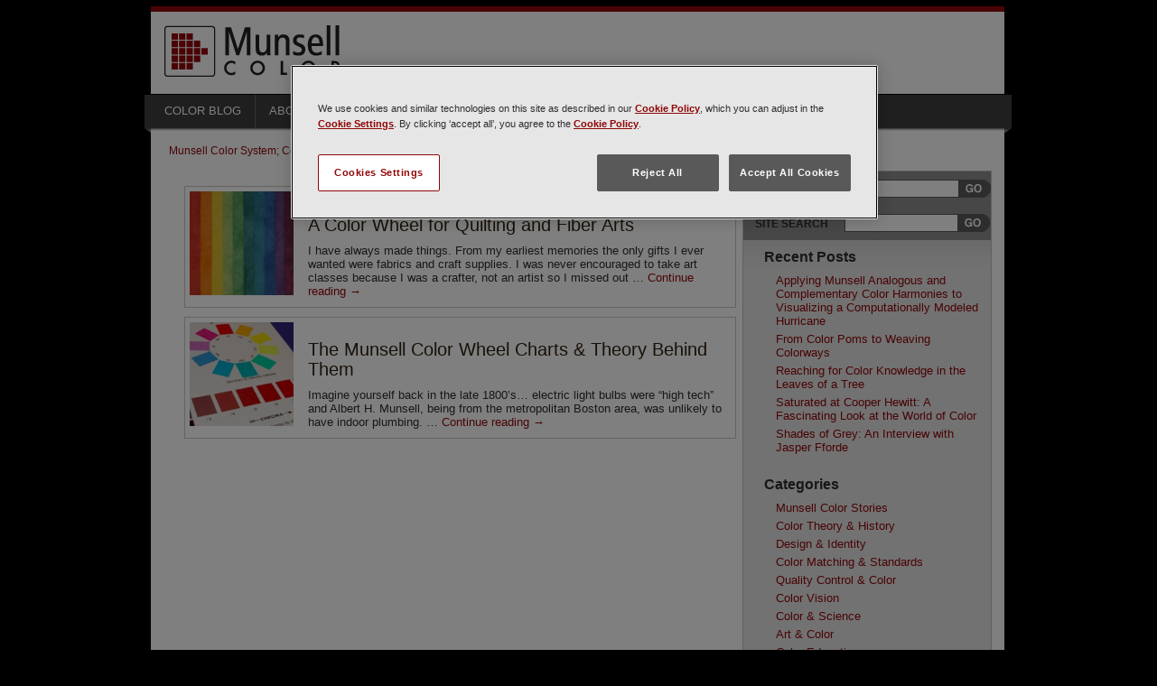

--- FILE ---
content_type: text/html; charset=UTF-8
request_url: https://munsell.com/color-blog/tag/color-wheel-theory/
body_size: 41517
content:
<!DOCTYPE html>
<!-- paulirish.com/2008/conditional-stylesheets-vs-css-hacks-answer-neither/ -->
<!--[if lt IE 7 ]> <html class="no-js ie6" lang="en"> <![endif]-->
<!--[if IE 7 ]>    <html class="no-js ie7" lang="en"> <![endif]-->
<!--[if IE 8 ]>    <html class="no-js ie8" lang="en"> <![endif]-->
<!--[if (gte IE 9)|!(IE)]><!--> <html class="no-js" lang="en"> <!--<![endif]-->

<head>

  <meta charset="UTF-8">

  <!-- Always force latest IE rendering engine (even in intranet) & Chrome Frame
       Remove this if you use the .htaccess -->
  <!-- <meta http-equiv="X-UA-Compatible" content="IE=edge,chrome=1"> -->
  <!-- Removed due to validation issues -->

  <title>Color wheel theory | Munsell Color System; Color Matching from Munsell Color Company</title>
    
  <meta name="author" content="">

  <!-- Mobile viewport optimized: j.mp/bplateviewport -->
  <meta name="viewport" content="width=device-width, initial-scale=1.0">

  <!-- Place favicon.ico & apple-touch-icon.png in the root of your domain and delete these references -->
  <link rel="shortcut icon" href="https://munsell.com/wp-content/themes/munsell/favicon.ico" />
  <link rel="apple-touch-icon" href="/wp-content/themes/munsell/apple-touch-icon.png">
  <link rel="profile" href="http://gmpg.org/xfn/11" />

  <!-- CSS: implied media="all" -->
  <link rel="stylesheet" type="text/css" media="all" href="/wp-content/themes/munsell/reset.css"/>
  <link rel="stylesheet" type="text/css" media="all" href="https://munsell.com/wp-content/themes/munsell/style.css" />

  <link rel="pingback" href="https://munsell.com/xmlrpc.php" />
  <!-- Uncomment if you are specifically targeting less enabled mobile browsers
  <link rel="stylesheet" media="handheld" href="css/handheld.css?v=2">  -->


  <!-- All JavaScript at the bottom, except for Modernizr which enables HTML5 elements & feature detects -->
  <script src="https://munsell.com/wp-content/themes/munsell/js/libs/modernizr-1.7.min.js"></script>
  
  
<!-- OneTrust Cookies Consent Notice start for munsell.com -->

<script src="https://cdn.cookielaw.org/scripttemplates/otSDKStub.js"  type="text/javascript" charset="UTF-8" data-domain-script="1b4823a8-f603-42a9-af41-85ac84051feb" ></script>
<script type="text/javascript">
function OptanonWrapper() { }
</script>
<!-- OneTrust Cookies Consent Notice end for munsell.com -->



<!-- All in One SEO Pack 2.6.1 by Michael Torbert of Semper Fi Web Design[663,755] -->
<meta name="keywords"  content="color wheel quilting,color wheel chart quilting,color theory for fiber artists,munsell color quilting,munsell color fiber arts,color theory fabric dyeing,fabric color theory,munsell 10 step color wheel,vicki welsh,color wheel,color wheel theory,fabric color,fiber arts,learning color theory,munsell color theory,munsell color wheel,quilting,textile color,color chart wheel,color matching wheel,wheel of color,the color wheel chart" />

<link rel="canonical" href="https://munsell.com/color-blog/tag/color-wheel-theory/" />
<!-- /all in one seo pack -->
<link rel='dns-prefetch' href='//assets.pinterest.com' />
<link rel='dns-prefetch' href='//s.w.org' />
<link rel="alternate" type="application/rss+xml" title="Munsell Color System; Color Matching from Munsell Color Company &raquo; Feed" href="https://munsell.com/feed/" />
<link rel="alternate" type="application/rss+xml" title="Munsell Color System; Color Matching from Munsell Color Company &raquo; Comments Feed" href="https://munsell.com/comments/feed/" />
<link rel="alternate" type="application/rss+xml" title="Munsell Color System; Color Matching from Munsell Color Company &raquo; Color wheel theory Tag Feed" href="https://munsell.com/color-blog/tag/color-wheel-theory/feed/" />
		<script type="text/javascript">
			window._wpemojiSettings = {"baseUrl":"https:\/\/s.w.org\/images\/core\/emoji\/2.4\/72x72\/","ext":".png","svgUrl":"https:\/\/s.w.org\/images\/core\/emoji\/2.4\/svg\/","svgExt":".svg","source":{"concatemoji":"https:\/\/munsell.com\/wp-includes\/js\/wp-emoji-release.min.js?ver=4.9.7"}};
			!function(a,b,c){function d(a,b){var c=String.fromCharCode;l.clearRect(0,0,k.width,k.height),l.fillText(c.apply(this,a),0,0);var d=k.toDataURL();l.clearRect(0,0,k.width,k.height),l.fillText(c.apply(this,b),0,0);var e=k.toDataURL();return d===e}function e(a){var b;if(!l||!l.fillText)return!1;switch(l.textBaseline="top",l.font="600 32px Arial",a){case"flag":return!(b=d([55356,56826,55356,56819],[55356,56826,8203,55356,56819]))&&(b=d([55356,57332,56128,56423,56128,56418,56128,56421,56128,56430,56128,56423,56128,56447],[55356,57332,8203,56128,56423,8203,56128,56418,8203,56128,56421,8203,56128,56430,8203,56128,56423,8203,56128,56447]),!b);case"emoji":return b=d([55357,56692,8205,9792,65039],[55357,56692,8203,9792,65039]),!b}return!1}function f(a){var c=b.createElement("script");c.src=a,c.defer=c.type="text/javascript",b.getElementsByTagName("head")[0].appendChild(c)}var g,h,i,j,k=b.createElement("canvas"),l=k.getContext&&k.getContext("2d");for(j=Array("flag","emoji"),c.supports={everything:!0,everythingExceptFlag:!0},i=0;i<j.length;i++)c.supports[j[i]]=e(j[i]),c.supports.everything=c.supports.everything&&c.supports[j[i]],"flag"!==j[i]&&(c.supports.everythingExceptFlag=c.supports.everythingExceptFlag&&c.supports[j[i]]);c.supports.everythingExceptFlag=c.supports.everythingExceptFlag&&!c.supports.flag,c.DOMReady=!1,c.readyCallback=function(){c.DOMReady=!0},c.supports.everything||(h=function(){c.readyCallback()},b.addEventListener?(b.addEventListener("DOMContentLoaded",h,!1),a.addEventListener("load",h,!1)):(a.attachEvent("onload",h),b.attachEvent("onreadystatechange",function(){"complete"===b.readyState&&c.readyCallback()})),g=c.source||{},g.concatemoji?f(g.concatemoji):g.wpemoji&&g.twemoji&&(f(g.twemoji),f(g.wpemoji)))}(window,document,window._wpemojiSettings);
		</script>
		<style type="text/css">
img.wp-smiley,
img.emoji {
	display: inline !important;
	border: none !important;
	box-shadow: none !important;
	height: 1em !important;
	width: 1em !important;
	margin: 0 .07em !important;
	vertical-align: -0.1em !important;
	background: none !important;
	padding: 0 !important;
}
</style>
<link rel='stylesheet' id='pinterest-pin-it-button-plugin-styles-css'  href='https://munsell.com/wp-content/plugins/pinterest-pin-it-button/css/public.css?ver=2.1.0.1' type='text/css' media='all' />
<link rel='stylesheet' id='st-widget-css'  href='https://munsell.com/wp-content/plugins/share-this/css/style.css?ver=4.9.7' type='text/css' media='all' />
<link rel='stylesheet' id='dashicons-css'  href='https://munsell.com/wp-includes/css/dashicons.min.css?ver=4.9.7' type='text/css' media='all' />
<link rel='stylesheet' id='thickbox-css'  href='https://munsell.com/wp-includes/js/thickbox/thickbox.css?ver=4.9.7' type='text/css' media='all' />
<link rel='stylesheet' id='avhec-widget-css'  href='https://munsell.com/wp-content/plugins/extended-categories-widget/4.2/css/avh-ec.widget.css?ver=3.10.0-dev.1' type='text/css' media='all' />
<script type='text/javascript' src='https://munsell.com/wp-includes/js/jquery/jquery.js?ver=1.12.4'></script>
<script type='text/javascript' src='https://munsell.com/wp-includes/js/jquery/jquery-migrate.min.js?ver=1.4.1'></script>
<link rel='https://api.w.org/' href='https://munsell.com/wp-json/' />
<link rel="EditURI" type="application/rsd+xml" title="RSD" href="https://munsell.com/xmlrpc.php?rsd" />
<link rel="wlwmanifest" type="application/wlwmanifest+xml" href="https://munsell.com/wp-includes/wlwmanifest.xml" /> 
<meta name="generator" content="WordPress 4.9.7" />
<script charset="utf-8" type="text/javascript">var switchTo5x=false;</script>
<script charset="utf-8" type="text/javascript" id="st_insights_js" src="https://ws.sharethis.com/button/buttons.js?publisher=wp.354e63b5-f2c5-44d8-8276-b80ed23c41a5&amp;product=sharethis-wordpress"></script>
<script charset="utf-8" type="text/javascript">stLight.options({"publisher":"wp.354e63b5-f2c5-44d8-8276-b80ed23c41a5","doNotCopy":true,"hashAddressBar":false,"doNotHash":true});var st_type="wordpress4.9.7";</script>
<!-- Google Tag Manager -->
<script type="text/plain" class="optanon-category-C0002">(function(w,d,s,l,i){w[l]=w[l]||[];w[l].push({'gtm.start':
new Date().getTime(),event:'gtm.js'});var f=d.getElementsByTagName(s)[0],
j=d.createElement(s),dl=l!='dataLayer'?'&l='+l:'';j.async=true;j.src=
'https://www.googletagmanager.com/gtm.js?id='+i+dl;f.parentNode.insertBefore(j,f);
})(window,document,'script','dataLayer','GTM-PWH7KTP');</script>
<!-- End Google Tag Manager -->

<!-- Facebook Conversion Code for Munsell -->
<script>(function() {
  var _fbq = window._fbq || (window._fbq = []);
  if (!_fbq.loaded) {
    var fbds = document.createElement('script');
    fbds.async = true;
    fbds.src = '//connect.facebook.net/en_US/fbds.js';
    var s = document.getElementsByTagName('script')[0];
    s.parentNode.insertBefore(fbds, s);
    _fbq.loaded = true;
  }
_fbq.push(['addPixelId', '1436888489895402']);
})();
window._fbq = window._fbq || [];
window._fbq.push(['track', 'PixelInitialized', {}]);
window._fbq.push(['track', '6015430957872', {'value':'0.00','currency':'USD'}]);
</script>
<noscript><img height="1" width="1" alt="" style="display:none" src="https://www.facebook.com/tr?ev=6015430957872&amp;cd[value]=0&amp;cd[currency]=USD&amp;noscript=1" /></noscript>
<noscript><img height="1" width="1" border="0" alt="" style="display:none" src="https://www.facebook.com/tr?id=1436888489895402&ev=NoScript" /></noscript>


</head>

<body class="archive tag tag-color-wheel-theory tag-32">
<!-- Google Tag Manager (noscript) -->
<noscript><iframe data-src="https://www.googletagmanager.com/ns.html?id=GTM-PWH7KTP"
height="0" width="0" class="optanon-category-C0002" style="display:none;visibility:hidden"></iframe></noscript>
<!-- End Google Tag Manager (noscript) -->

  <div id="container">
    <header>
      <div id="logo">
        <a href="https://munsell.com/" title="Munsell Color System; Color Matching from Munsell Color Company" rel="home"><img src="https://munsell.com/wp-content/themes/munsell/img/logo.jpg"/></a>
        <!-- Hide social icons and phone number
          <div id="social_icons"><span id="phone">(877) 888&shy;-1720</span> <br /><br> <a href="https://www.linkedin.com/company/munsell/" target="_blank"><img src="https://munsell.com/wp-content/themes/munsell/img/linkedin.png" width="18" height="18"></a>  <a href="https://www.facebook.com/munsellcolor" target="_blank"><img src="https://munsell.com/wp-content/themes/munsell/img/facebook.png" width="18" height="18"></a> <a href="https://twitter.com/munsellcolor" target="_blank"><img src="https://munsell.com/wp-content/themes/munsell/img/twitter.png" width="18" height="18"></a> <a href="https://pinterest.com/munsellcolor/" target="_blank"><img src="https://passets-cdn.pinterest.com/images/small-p-button.png" width="18" height="18" alt="Follow Us on Pinterest" /></a> <a href="https://plus.google.com/100507242210162497406/posts" target="_blank"><img src="https://munsell.com/wp-content/themes/munsell/img/gplus.png" width="18" height="18"></a> <a href="https://instagram.com/munsellcolor/" target="_blank"><img src="https://munsell.com/wp-content/themes/munsell/img/instagram.png" width="18" height="18"></a><br /></div>
        -->
        <div style="clear:both"></div>
      </div>
      <nav>
        <div class="end-graphic"><img src="https://munsell.com/wp-content/themes/munsell/img/navleft.jpg" width="7" height="42"></div>
		<div class="menu-main-container"><ul id="menu-main" class="menu"><li id="menu-item-468" class="menu-item menu-item-type-post_type menu-item-object-page menu-item-468"><a href="https://munsell.com/color-blog/">Color Blog</a></li>
<li id="menu-item-282" class="menu-item menu-item-type-post_type menu-item-object-page menu-item-282"><a href="https://munsell.com/about-munsell-color/">About Munsell</a></li>
<li id="menu-item-8259" class="menu-item menu-item-type-custom menu-item-object-custom menu-item-8259"><a href="https://munsell.com/faqs/">FAQs</a></li>
<li id="menu-item-6134" class="menu-item menu-item-type-post_type menu-item-object-page menu-item-6134"><a href="https://munsell.com/color-products/">Munsell Color Products</a></li>
<li id="menu-item-284" class="menu-item menu-item-type-post_type menu-item-object-page menu-item-284"><a href="https://munsell.com/contact-us/">Contact</a></li>
</ul></div>		<div class="end-graphic"><img src="https://munsell.com/wp-content/themes/munsell/img/navright.jpg" width="8" height="42"></div>
        <div style="clear:both;"></div>
      </nav>
      <div style="clear:both;"></div>
    </header>

<section id="main" role="main" class="clearfix">
	<section id="crumbs">	
		<!-- Breadcrumb NavXT 6.0.4 -->
<a title="Go to Munsell Color System; Color Matching from Munsell Color Company." href="http://www.munsell.com/color-blog/">Munsell Color System; Color Matching from Munsell Color Company</a> &gt; <span property="itemListElement" typeof="ListItem"><span property="name">Color wheel theory</span><meta property="position" content="2"></span>	</section>
	<section id="category" class="clearfix">
				<h1 class="page-title"></h1>
		
		<section id="page">
	<div class="entry-content">
		
			<article id="post-4701" class="post-4701 post type-post status-publish format-standard has-post-thumbnail hentry category-art-color category-home-feed tag-color-wheel tag-color-wheel-theory tag-fabric-color tag-fiber-arts tag-learning-color-theory tag-munsell-color-theory tag-munsell-color-wheel tag-quilting tag-textile-color">
				<figure class="postThumbnail"><a href="https://munsell.com/color-blog/color-wheel-quilting-fiber-arts/"><img width="115" height="115" src="https://munsell.com/wp-content/uploads/2014/02/vicki-welsh-color-wheel-fabric-palette-115x115.jpg" class="attachment-thumbnail size-thumbnail wp-post-image" alt="Hand dyed basics fabrics by Vicki Welsh, based on the Munsell Color Wheel." srcset="https://munsell.com/wp-content/uploads/2014/02/vicki-welsh-color-wheel-fabric-palette-115x115.jpg 115w, https://munsell.com/wp-content/uploads/2014/02/vicki-welsh-color-wheel-fabric-palette-300x300.jpg 300w, https://munsell.com/wp-content/uploads/2014/02/vicki-welsh-color-wheel-fabric-palette.jpg 422w" sizes="(max-width: 115px) 100vw, 115px" /></a></figure>
				<section class="articleExcerpt">
					<h2 class="entry-title"><a href="https://munsell.com/color-blog/color-wheel-quilting-fiber-arts/">A Color Wheel for Quilting and Fiber Arts</a></h2>
					<div class="entry-content">
							<p>I have always made things. From my earliest memories the only gifts I ever wanted were fabrics and craft supplies. I was never encouraged to take art classes because I was a crafter, not an artist so I missed out &hellip; <a href="https://munsell.com/color-blog/color-wheel-quilting-fiber-arts/">Continue reading <span class="meta-nav">&rarr;</span></a></p>
<p class="no-break"><span class='st_facebook' st_title='A Color Wheel for Quilting and Fiber Arts' st_url='https://munsell.com/color-blog/color-wheel-quilting-fiber-arts/'></span><span st_via='munsellcolor' st_username='munsellcolor' class='st_twitter' st_title='A Color Wheel for Quilting and Fiber Arts' st_url='https://munsell.com/color-blog/color-wheel-quilting-fiber-arts/'></span><span class='st_pinterest' st_title='A Color Wheel for Quilting and Fiber Arts' st_url='https://munsell.com/color-blog/color-wheel-quilting-fiber-arts/'></span><span class='st_linkedin' st_title='A Color Wheel for Quilting and Fiber Arts' st_url='https://munsell.com/color-blog/color-wheel-quilting-fiber-arts/'></span><span class='st_stumbleupon' st_title='A Color Wheel for Quilting and Fiber Arts' st_url='https://munsell.com/color-blog/color-wheel-quilting-fiber-arts/'></span><span class='st_googleplus' st_title='A Color Wheel for Quilting and Fiber Arts' st_url='https://munsell.com/color-blog/color-wheel-quilting-fiber-arts/'></span></p>					</div><!-- .entry-content -->
					<div class="entry-utility">
					</div><!-- .entry-utility -->
				</section>
					<div style="clear:both;"></div>
			</article><!-- #post-## -->
	
			<article id="post-241" class="post-241 post type-post status-publish format-standard has-post-thumbnail hentry category-art-color category-color-science category-color-education category-color-matching-standards category-color-theory-history category-color-vision category-design-identity category-home-feed tag-color-chart-wheel tag-color-matching-wheel tag-color-wheel tag-color-wheel-theory tag-munsell-color-wheel tag-the-color-wheel-chart tag-wheel-of-color">
				<figure class="postThumbnail"><a href="https://munsell.com/color-blog/the-munsell-color-wheel-charts-theory-behind-them/"><img width="115" height="115" src="https://munsell.com/wp-content/uploads/2011/09/munsell-color-wheel-150x150.jpg" class="attachment-thumbnail size-thumbnail wp-post-image" alt="Munsell Color Wheel or Munsell Hue Circle was based on the artist&#039;s color wheel or the concept of complementary colors. The color wheel was also based on the scientific principle of the visible spectrum or the colors of a rainbow (ROY G BIV)." /></a></figure>
				<section class="articleExcerpt">
					<h2 class="entry-title"><a href="https://munsell.com/color-blog/the-munsell-color-wheel-charts-theory-behind-them/">The Munsell Color Wheel Charts &#038; Theory Behind Them</a></h2>
					<div class="entry-content">
							<p>Imagine yourself back in the late 1800&#8217;s… electric light bulbs were &#8220;high tech&#8221; and Albert H. Munsell, being from the metropolitan Boston area, was unlikely to have indoor plumbing. &hellip; <a href="https://munsell.com/color-blog/the-munsell-color-wheel-charts-theory-behind-them/">Continue reading <span class="meta-nav">&rarr;</span></a></p>
<p class="no-break"><span class='st_facebook' st_title='The Munsell Color Wheel Charts &#038; Theory Behind Them' st_url='https://munsell.com/color-blog/the-munsell-color-wheel-charts-theory-behind-them/'></span><span st_via='munsellcolor' st_username='munsellcolor' class='st_twitter' st_title='The Munsell Color Wheel Charts &#038; Theory Behind Them' st_url='https://munsell.com/color-blog/the-munsell-color-wheel-charts-theory-behind-them/'></span><span class='st_pinterest' st_title='The Munsell Color Wheel Charts &#038; Theory Behind Them' st_url='https://munsell.com/color-blog/the-munsell-color-wheel-charts-theory-behind-them/'></span><span class='st_linkedin' st_title='The Munsell Color Wheel Charts &#038; Theory Behind Them' st_url='https://munsell.com/color-blog/the-munsell-color-wheel-charts-theory-behind-them/'></span><span class='st_stumbleupon' st_title='The Munsell Color Wheel Charts &#038; Theory Behind Them' st_url='https://munsell.com/color-blog/the-munsell-color-wheel-charts-theory-behind-them/'></span><span class='st_googleplus' st_title='The Munsell Color Wheel Charts &#038; Theory Behind Them' st_url='https://munsell.com/color-blog/the-munsell-color-wheel-charts-theory-behind-them/'></span></p>					</div><!-- .entry-content -->
					<div class="entry-utility">
					</div><!-- .entry-utility -->
				</section>
					<div style="clear:both;"></div>
			</article><!-- #post-## -->
	 		<div class="navigation">
      		<div class="alignleft"></div>
          	<div class="alignright"></div>
        </div>
	</section>

	</section>
			
	<aside>
	<form action="/" method="get" id="munsell_product_finder_form">
  <fieldset>
    <label>FIND PRODUCT</label>
      <input type="text" name="s" id="munsell_product_finder_txt" value="" />
      <input type="image" alt="Search" src="https://munsell.com/wp-content/themes/munsell/img/searchgo.gif" />
      <input type="hidden" name="post_type" value="product" />
  </fieldset>
</form>
<form action="/" method="get" id="munsell_search_form">
    <fieldset>
      <label>SITE SEARCH</label>
        <input type="text" name="s" id="munsell_search_txt" value="" />
        <input type="image" alt="Search" src="https://munsell.com/wp-content/themes/munsell/img/searchgo.gif" />
            </fieldset>
</form>
	<section id="blog-nav">
		<ul class="xoxo">
					<li id="recent-posts-3" class="widget-container widget_recent_entries">		<h3 class="widget-title">Recent Posts</h3>		<ul>
											<li>
					<a href="https://munsell.com/color-blog/applying-munsell-analogous-and-complementary-color-harmonies-to-visualizing-a-computationally-modeled-hurricane/">Applying Munsell Analogous and Complementary Color Harmonies to Visualizing a Computationally Modeled Hurricane</a>
									</li>
											<li>
					<a href="https://munsell.com/color-blog/color-poms-weaving-colorways/">From Color Poms to Weaving Colorways</a>
									</li>
											<li>
					<a href="https://munsell.com/color-blog/color-knowledge-tree/">Reaching for Color Knowledge in the Leaves of a Tree</a>
									</li>
											<li>
					<a href="https://munsell.com/color-blog/saturated-cooper-hewitt-color-exhibit/">Saturated at Cooper Hewitt: A Fascinating Look at the World of Color</a>
									</li>
											<li>
					<a href="https://munsell.com/color-blog/shades-of-grey-interview-jasper-fforde/">Shades of Grey: An Interview with Jasper Fforde</a>
									</li>
					</ul>
		</li><li id="extended-categories-3" class="widget-container widget_extended-categories"><!-- AVH Extended Categories version 3.10.0-dev.1 | http://blog.avirtualhome.com/wordpress-plugins/ --><h3 class="widget-title">Categories</h3><ul>	<li class="cat-item cat-item-1"><div class="avhec-widget-line"><a href="https://munsell.com/color-blog/category/munsell-color-stories/" title="View all posts filed under Munsell Color Stories">Munsell Color Stories</a></div>
</li>
	<li class="cat-item cat-item-13"><div class="avhec-widget-line"><a href="https://munsell.com/color-blog/category/color-theory-history/" title="View all posts filed under Color Theory &amp; History">Color Theory &amp; History</a></div>
</li>
	<li class="cat-item cat-item-14"><div class="avhec-widget-line"><a href="https://munsell.com/color-blog/category/design-identity/" title="View all posts filed under Design &amp; Identity">Design &amp; Identity</a></div>
</li>
	<li class="cat-item cat-item-15"><div class="avhec-widget-line"><a href="https://munsell.com/color-blog/category/color-matching-standards/" title="View all posts filed under Color Matching &amp; Standards">Color Matching &amp; Standards</a></div>
</li>
	<li class="cat-item cat-item-16"><div class="avhec-widget-line"><a href="https://munsell.com/color-blog/category/quality-control-color/" title="View all posts filed under Quality Control &amp; Color">Quality Control &amp; Color</a></div>
</li>
	<li class="cat-item cat-item-17"><div class="avhec-widget-line"><a href="https://munsell.com/color-blog/category/color-vision/" title="View all posts filed under Color Vision">Color Vision</a></div>
</li>
	<li class="cat-item cat-item-18"><div class="avhec-widget-line"><a href="https://munsell.com/color-blog/category/color-science/" title="View all posts filed under Color &amp; Science">Color &amp; Science</a></div>
</li>
	<li class="cat-item cat-item-19"><div class="avhec-widget-line"><a href="https://munsell.com/color-blog/category/art-color/" title="View all posts filed under Art &amp; Color">Art &amp; Color</a></div>
</li>
	<li class="cat-item cat-item-20"><div class="avhec-widget-line"><a href="https://munsell.com/color-blog/category/color-education/" title="View all posts filed under Color Education">Color Education</a></div>
</li>
	<li class="cat-item cat-item-329"><div class="avhec-widget-line"><a href="https://munsell.com/color-blog/category/press-releases/" title="View all posts filed under Press Releases">Press Releases</a></div>
</li>
</ul></li><li id="archives-3" class="widget-container widget_archive"><h3 class="widget-title">Archives</h3>		<label class="screen-reader-text" for="archives-dropdown-3">Archives</label>
		<select id="archives-dropdown-3" name="archive-dropdown" onchange='document.location.href=this.options[this.selectedIndex].value;'>
			
			<option value="">Select Month</option>
				<option value='https://munsell.com/color-blog/2019/06/'> June 2019 </option>
	<option value='https://munsell.com/color-blog/2018/09/'> September 2018 </option>
	<option value='https://munsell.com/color-blog/2018/08/'> August 2018 </option>
	<option value='https://munsell.com/color-blog/2018/06/'> June 2018 </option>
	<option value='https://munsell.com/color-blog/2018/05/'> May 2018 </option>
	<option value='https://munsell.com/color-blog/2018/03/'> March 2018 </option>
	<option value='https://munsell.com/color-blog/2018/02/'> February 2018 </option>
	<option value='https://munsell.com/color-blog/2018/01/'> January 2018 </option>
	<option value='https://munsell.com/color-blog/2017/12/'> December 2017 </option>
	<option value='https://munsell.com/color-blog/2017/11/'> November 2017 </option>
	<option value='https://munsell.com/color-blog/2017/10/'> October 2017 </option>
	<option value='https://munsell.com/color-blog/2017/09/'> September 2017 </option>
	<option value='https://munsell.com/color-blog/2017/08/'> August 2017 </option>
	<option value='https://munsell.com/color-blog/2017/07/'> July 2017 </option>
	<option value='https://munsell.com/color-blog/2017/06/'> June 2017 </option>
	<option value='https://munsell.com/color-blog/2017/05/'> May 2017 </option>
	<option value='https://munsell.com/color-blog/2017/03/'> March 2017 </option>
	<option value='https://munsell.com/color-blog/2017/02/'> February 2017 </option>
	<option value='https://munsell.com/color-blog/2017/01/'> January 2017 </option>
	<option value='https://munsell.com/color-blog/2016/12/'> December 2016 </option>
	<option value='https://munsell.com/color-blog/2016/11/'> November 2016 </option>
	<option value='https://munsell.com/color-blog/2016/10/'> October 2016 </option>
	<option value='https://munsell.com/color-blog/2016/09/'> September 2016 </option>
	<option value='https://munsell.com/color-blog/2016/08/'> August 2016 </option>
	<option value='https://munsell.com/color-blog/2016/07/'> July 2016 </option>
	<option value='https://munsell.com/color-blog/2016/06/'> June 2016 </option>
	<option value='https://munsell.com/color-blog/2016/05/'> May 2016 </option>
	<option value='https://munsell.com/color-blog/2016/04/'> April 2016 </option>
	<option value='https://munsell.com/color-blog/2016/03/'> March 2016 </option>
	<option value='https://munsell.com/color-blog/2016/02/'> February 2016 </option>
	<option value='https://munsell.com/color-blog/2016/01/'> January 2016 </option>
	<option value='https://munsell.com/color-blog/2015/12/'> December 2015 </option>
	<option value='https://munsell.com/color-blog/2015/11/'> November 2015 </option>
	<option value='https://munsell.com/color-blog/2015/10/'> October 2015 </option>
	<option value='https://munsell.com/color-blog/2015/09/'> September 2015 </option>
	<option value='https://munsell.com/color-blog/2015/08/'> August 2015 </option>
	<option value='https://munsell.com/color-blog/2015/07/'> July 2015 </option>
	<option value='https://munsell.com/color-blog/2015/06/'> June 2015 </option>
	<option value='https://munsell.com/color-blog/2015/05/'> May 2015 </option>
	<option value='https://munsell.com/color-blog/2015/04/'> April 2015 </option>
	<option value='https://munsell.com/color-blog/2015/03/'> March 2015 </option>
	<option value='https://munsell.com/color-blog/2015/02/'> February 2015 </option>
	<option value='https://munsell.com/color-blog/2015/01/'> January 2015 </option>
	<option value='https://munsell.com/color-blog/2014/12/'> December 2014 </option>
	<option value='https://munsell.com/color-blog/2014/11/'> November 2014 </option>
	<option value='https://munsell.com/color-blog/2014/10/'> October 2014 </option>
	<option value='https://munsell.com/color-blog/2014/09/'> September 2014 </option>
	<option value='https://munsell.com/color-blog/2014/08/'> August 2014 </option>
	<option value='https://munsell.com/color-blog/2014/07/'> July 2014 </option>
	<option value='https://munsell.com/color-blog/2014/06/'> June 2014 </option>
	<option value='https://munsell.com/color-blog/2014/05/'> May 2014 </option>
	<option value='https://munsell.com/color-blog/2014/04/'> April 2014 </option>
	<option value='https://munsell.com/color-blog/2014/03/'> March 2014 </option>
	<option value='https://munsell.com/color-blog/2014/02/'> February 2014 </option>
	<option value='https://munsell.com/color-blog/2014/01/'> January 2014 </option>
	<option value='https://munsell.com/color-blog/2013/12/'> December 2013 </option>
	<option value='https://munsell.com/color-blog/2013/11/'> November 2013 </option>
	<option value='https://munsell.com/color-blog/2013/10/'> October 2013 </option>
	<option value='https://munsell.com/color-blog/2013/09/'> September 2013 </option>
	<option value='https://munsell.com/color-blog/2013/08/'> August 2013 </option>
	<option value='https://munsell.com/color-blog/2013/07/'> July 2013 </option>
	<option value='https://munsell.com/color-blog/2013/06/'> June 2013 </option>
	<option value='https://munsell.com/color-blog/2013/05/'> May 2013 </option>
	<option value='https://munsell.com/color-blog/2013/04/'> April 2013 </option>
	<option value='https://munsell.com/color-blog/2013/03/'> March 2013 </option>
	<option value='https://munsell.com/color-blog/2013/02/'> February 2013 </option>
	<option value='https://munsell.com/color-blog/2013/01/'> January 2013 </option>
	<option value='https://munsell.com/color-blog/2012/12/'> December 2012 </option>
	<option value='https://munsell.com/color-blog/2012/11/'> November 2012 </option>
	<option value='https://munsell.com/color-blog/2012/10/'> October 2012 </option>
	<option value='https://munsell.com/color-blog/2012/09/'> September 2012 </option>
	<option value='https://munsell.com/color-blog/2012/08/'> August 2012 </option>
	<option value='https://munsell.com/color-blog/2012/07/'> July 2012 </option>
	<option value='https://munsell.com/color-blog/2012/06/'> June 2012 </option>
	<option value='https://munsell.com/color-blog/2012/05/'> May 2012 </option>
	<option value='https://munsell.com/color-blog/2012/04/'> April 2012 </option>
	<option value='https://munsell.com/color-blog/2012/03/'> March 2012 </option>
	<option value='https://munsell.com/color-blog/2012/02/'> February 2012 </option>
	<option value='https://munsell.com/color-blog/2012/01/'> January 2012 </option>
	<option value='https://munsell.com/color-blog/2011/12/'> December 2011 </option>
	<option value='https://munsell.com/color-blog/2011/09/'> September 2011 </option>

		</select>
		</li>		</ul>
	</section>
	<section>
		<header>
			<figure>
				<img src="https://munsell.com/wp-content/themes/munsell/img/about_title.jpg" />
			</figure>
			<h1>ABOUT MUNSELL</h1>
		</header>
		<div class="menu-about-container"><ul id="menu-about" class="menu"><li id="menu-item-345" class="menu-item menu-item-type-post_type menu-item-object-page menu-item-345"><a href="https://munsell.com/about-munsell-color/how-color-notation-works/">How Color Notation Works</a></li>
<li id="menu-item-2355" class="menu-item menu-item-type-post_type menu-item-object-page menu-item-2355"><a href="https://munsell.com/about-munsell-color/why-munsell/">Why Munsell?</a></li>
<li id="menu-item-2356" class="menu-item menu-item-type-post_type menu-item-object-page menu-item-2356"><a href="https://munsell.com/about-munsell-color/development-of-the-munsell-color-order-system/">Development of the Munsell Color Order System</a></li>
<li id="menu-item-346" class="menu-item menu-item-type-post_type menu-item-object-page menu-item-346"><a href="https://munsell.com/about-munsell-color/munsell-color-company-history/">Munsell Color Company History</a></li>
<li id="menu-item-347" class="menu-item menu-item-type-post_type menu-item-object-page menu-item-347"><a href="https://munsell.com/about-munsell-color/munsell-color-project-stories/">Munsell Color Project Stories</a></li>
<li id="menu-item-348" class="menu-item menu-item-type-post_type menu-item-object-page menu-item-348"><a href="https://munsell.com/about-munsell-color/published-work/">Published Work</a></li>
</ul></div>	</section>
	<section>
		<header>
			<figure>
				<img src="https://munsell.com/wp-content/themes/munsell/img/products_title.jpg" width="256" height="80" />
			</figure>
			<h1>MUNSELL PRODUCTS</h1>
		</header>
		<div class="menu-products-container"><ul id="menu-products" class="menu"><li id="menu-item-4970" class="menu-item menu-item-type-post_type menu-item-object-page menu-item-4970"><a href="https://munsell.com/color-products/color-communications-products/">Color Communications</a></li>
<li id="menu-item-4973" class="menu-item menu-item-type-post_type menu-item-object-page menu-item-4973"><a href="https://munsell.com/color-products/custom-color-services/">Custom Color Services</a></li>
<li id="menu-item-4972" class="menu-item menu-item-type-post_type menu-item-object-page menu-item-4972"><a href="https://munsell.com/color-products/color-vision-tests/">Color Vision Tests</a></li>
<li id="menu-item-4974" class="menu-item menu-item-type-post_type menu-item-object-page menu-item-4974"><a href="https://munsell.com/color-products/color-education/">Color Education</a></li>
<li id="menu-item-4971" class="menu-item menu-item-type-post_type menu-item-object-page menu-item-4971"><a href="https://munsell.com/color-products/color-standards/">Color Standards</a></li>
</ul></div>	</section>
	<section>
		<header>
			<figure>
				<img src="https://munsell.com/wp-content/themes/munsell/img/color-checker-other-products.jpg" width="256" height="80" />
			</figure>
			<h1>OTHER PRODUCTS</h1>
		</header>
		<div class="menu-about-container"><ul id="menu-about-1" class="menu"><li class="menu-item menu-item-type-post_type menu-item-object-page menu-item-345"><a href="https://munsell.com/about-munsell-color/how-color-notation-works/">How Color Notation Works</a></li>
<li class="menu-item menu-item-type-post_type menu-item-object-page menu-item-2355"><a href="https://munsell.com/about-munsell-color/why-munsell/">Why Munsell?</a></li>
<li class="menu-item menu-item-type-post_type menu-item-object-page menu-item-2356"><a href="https://munsell.com/about-munsell-color/development-of-the-munsell-color-order-system/">Development of the Munsell Color Order System</a></li>
<li class="menu-item menu-item-type-post_type menu-item-object-page menu-item-346"><a href="https://munsell.com/about-munsell-color/munsell-color-company-history/">Munsell Color Company History</a></li>
<li class="menu-item menu-item-type-post_type menu-item-object-page menu-item-347"><a href="https://munsell.com/about-munsell-color/munsell-color-project-stories/">Munsell Color Project Stories</a></li>
<li class="menu-item menu-item-type-post_type menu-item-object-page menu-item-348"><a href="https://munsell.com/about-munsell-color/published-work/">Published Work</a></li>
</ul></div>	</section>
	<section class="last">
		<a href="/feed/"  title="Subscribe To Feed" rel="alternate" type="application/rss+xml"><img src="/wp-content/uploads/2013/08/feed-icon32x32.png" class="rssImage" alt="" style="border:0"/></a> <h1 class="rssWords"><a href="/feed/" style="color:#000000" title="Subscribe To Feed" rel="alternate" type="application/rss+xml"> SUBSCRIBE TO FEED &raquo;</a></h1>
	</section>
	<div style="clear:both;"></div>
</aside>




</section>

<footer>
	<aside>
		<div class="menu-footer1-container"><ul id="menu-footer1" class="menu"><li id="menu-item-265" class="menu-item menu-item-type-post_type menu-item-object-page menu-item-265"><a href="https://munsell.com/about-munsell-color/">ABOUT MUNSELL</a></li>
<li id="menu-item-974" class="menu-item menu-item-type-post_type menu-item-object-page menu-item-974"><a href="https://munsell.com/color-blog/">COLOR BLOG</a></li>
</ul></div>	</aside>
	<aside>
		<div class="menu-footer2-container"><ul id="menu-footer2" class="menu"><li id="menu-item-4924" class="menu-item menu-item-type-custom menu-item-object-custom menu-item-4924"><a href="https://munsell.com/color-products/">MUNSELL COLOR PRODUCTS</a></li>
<li id="menu-item-4967" class="menu-item menu-item-type-post_type menu-item-object-page menu-item-4967"><a href="https://munsell.com/color-products/color-communications-products/">Color Communications</a></li>
<li id="menu-item-4978" class="menu-item menu-item-type-post_type menu-item-object-page menu-item-4978"><a href="https://munsell.com/color-products/custom-color-services/">Custom Color Services</a></li>
<li id="menu-item-4968" class="menu-item menu-item-type-post_type menu-item-object-page menu-item-4968"><a href="https://munsell.com/color-products/color-standards/">Color Standards</a></li>
</ul></div>	</aside>
	<aside>
		<div class="menu-footer3-container"><ul id="menu-footer3" class="menu"><li id="menu-item-281" class="menu-item menu-item-type-post_type menu-item-object-page menu-item-281"><a href="https://munsell.com/contact-us/">CONTACT</a></li>
<li id="menu-item-8866" class="menu-item menu-item-type-custom menu-item-object-custom menu-item-8866"><a target="_blank" href="https://www.pantone.com/terms-of-use">TERMS OF USE</a></li>
<li id="menu-item-1107" class="menu-item menu-item-type-post_type menu-item-object-page menu-item-1107"><a href="https://munsell.com/sitemap/">SITEMAP</a></li>
<li id="menu-item-9127" class="menu-item menu-item-type-post_type menu-item-object-page menu-item-9127"><a href="https://munsell.com/privacy-policy/">PRIVACY POLICY</a></li>
<li id="menu-item-9125" class="menu-item menu-item-type-post_type menu-item-object-page menu-item-9125"><a href="https://munsell.com/cookie-policy/">COOKIE POLICY</a></li>
<li id="menu-item-9126" class="menu-item menu-item-type-post_type menu-item-object-page menu-item-9126"><a href="https://munsell.com/ccpa-policy/">DO NET SELL OR SHARE MY DATA</a></li>
</ul></div>	</aside>
	<aside><a href="/"><img src="https://munsell.com/wp-content/themes/munsell/img/footerlogo.jpg" width="195" height="55" /></a>
	</aside>

	

      	<div style="clear:both;"></div>
      </footer>

      <div style="clear:both;"></div>

      <div id="footer2">
      	<a href="https://www.xrite.com/"> <img src="/wp-content/uploads/2011/11/XRite_logo.png"/> </a>
      	<p id="footer_copy">Official Site of Munsell Color &copy; 2026, <a href="https://www.xrite.com">X-Rite, Incorporated.</a> All rights reserved. Munsell Color is a division of <a href="https://www.xrite.com">X-Rite, Incorporated.</a></p>

      </div>

      <div style="clear:both;"></div>

  </div> <!--! end of #container -->


  <!-- JavaScript at the bottom for fast page loading -->

  <!-- Grab Google CDN's jQuery, with a protocol relative URL; fall back to local if necessary -->


  <!-- scripts concatenated and minified via ant build script-->
  <!--this file includes the aviaslider: --> 
  <script type='text/javascript' src='https://munsell.com/wp-content/themes/munsell/js/jquery.aviaSlider.js'></script> 
  <!--this file includes the activation call for the avia slider. You should edit here: --> 
  <script type='text/javascript' src='https://munsell.com/wp-content/themes/munsell/js/custom.js?v=2'></script> 

  <!-- end scripts-->


    <!--[if lt IE 7 ]>
      <script src="https://munsell.com/wp-content/themes/munsell/js/libs/dd_belatedpng.js"></script>
      <script>DD_belatedPNG.fix('img, .png_bg'); // Fix any <img> or .png_bg bg-images. Also, please read goo.gl/mZiyb </script>
      <![endif]-->



      	<!-- Google Code for Main List -->
<!-- Remarketing tags may not be associated with personally identifiable information or placed on pages related to sensitive categories. For instructions on adding this tag and more information on the above requirements, read the setup guide: google.com/ads/remarketingsetup -->
<script type="text/javascript">
/* <![CDATA[ */
var google_conversion_id = 965381187;
var google_conversion_label = "0uzsCP3OpAoQw5iqzAM";
var google_custom_params = window.google_tag_params;
var google_remarketing_only = true;
/* ]]> */
</script>
<script type="text/javascript" src="//www.googleadservices.com/pagead/conversion.js">
</script>
<noscript>
<div style="display:inline;">
<img height="1" width="1" style="border-style:none;" alt="" src="//googleads.g.doubleclick.net/pagead/viewthroughconversion/965381187/?value=1.00&amp;label=0uzsCP3OpAoQw5iqzAM&amp;guid=ON&amp;script=0"/>
</div>
</noscript>


<!-- Twitter Conversion Code -->
<script src="//platform.twitter.com/oct.js" type="text/javascript"></script>
<script type="text/javascript">
twttr.conversion.trackPid('l50ah');</script>
<noscript>
<img height="1" width="1" style="display:none;" alt="" src="https://analytics.twitter.com/i/adsct?txn_id=l50ah&p_id=Twitter" />
<img height="1" width="1" style="display:none;" alt="" src="//t.co/i/adsct?txn_id=l50ah&p_id=Twitter" /></noscript>

<script type='text/javascript' src='//assets.pinterest.com/js/pinit.js'></script>
<script type='text/javascript'>
/* <![CDATA[ */
var thickboxL10n = {"next":"Next >","prev":"< Prev","image":"Image","of":"of","close":"Close","noiframes":"This feature requires inline frames. You have iframes disabled or your browser does not support them.","loadingAnimation":"https:\/\/munsell.com\/wp-includes\/js\/thickbox\/loadingAnimation.gif"};
/* ]]> */
</script>
<script type='text/javascript' src='https://munsell.com/wp-includes/js/thickbox/thickbox.js?ver=3.1-20121105'></script>
<script type='text/javascript' src='https://munsell.com/wp-includes/js/wp-embed.min.js?ver=4.9.7'></script>
  </body>
  </html>
